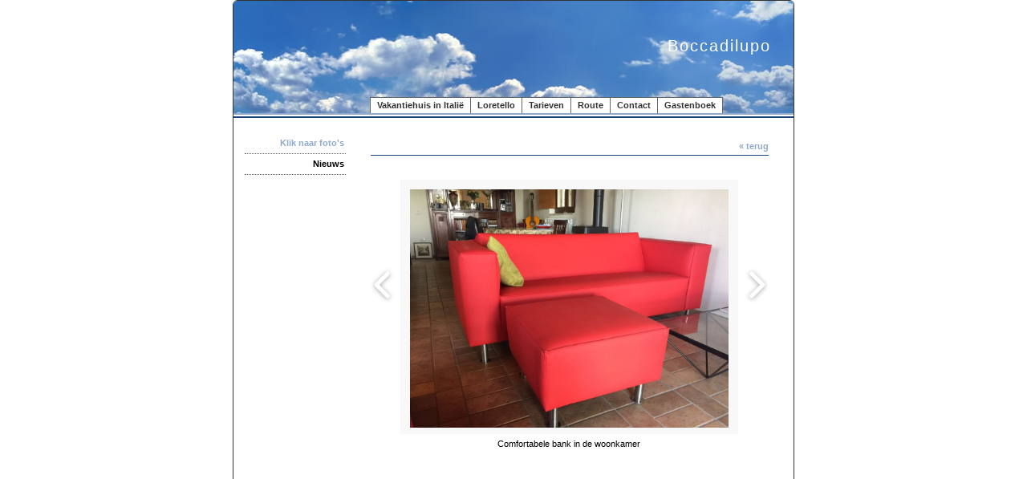

--- FILE ---
content_type: text/html; charset=utf-8
request_url: http://boccadilupo.nl/album/image-1-95
body_size: 6195
content:
<!DOCTYPE html>
<html lang="nl">
<head>
<meta http-equiv="X-UA-Compatible" content="IE=edge" /><meta charset="utf-8">
<link rel="canonical" href="http://www.boccadilupo.nl/album/image-1-95">
<meta name="keywords" content="vakantiehuis Italie Loretello Marche zomervakantie huurhuis Boccadilupo Bocca Adriatische kust">
<meta name="generator" content="Maakum websites - version 10.0.3">
<!--[if IEMobile]><meta http-equiv="cleartype" content="on"><![endif]-->
<!-- Responsive and mobile friendly stuff -->
<meta name="HandheldFriendly" content="True">
<meta name="MobileOptimized" content="320">
<meta name="viewport" content="width=device-width,initial-scale=1.0,minimum-scale=1.0,maximum-scale=1.0,user-scalable=no,viewport-fit=cover">

<title>Boccadilupo - Klik naar foto's</title>
<!-- link rel='stylesheet' type='text/css' media='all' href='/common/style/classic/theme.css' -->
<link rel='stylesheet' type='text/css' media='all' href='/common/style/classic/maakum.php'>
<style type="text/css">
#intro {margin: 1.5em auto 2em;}
#album_container {margin: 20px 0; margin-bottom: 2em;}
div.image_container {
	display:inline-block;
	position:relative;
	vertical-align: top;
	margin-bottom: 14px;
	margin-right: 9px;
	zoom: 1;
	}
div.alb_img {
	box-shadow: 5px 5px 5px #d9d9d9;
	color: #000000;
	background-color: #ffffff;
	height: 152px;
	width: 152px;
	position:relative;
	overflow:hidden;
}
div.alb_img a {
	display: block;
	height: 100%;
	width: 100%;
	position:relative;
	line-height: 106px;
	text-align: center;
}
div.alb_img img {
	border: 1px solid #F8F8F8;
	vertical-align: middle;
	height: 150px;
}
div.alb_img a:hover img {border: 1px solid #91A9CB;}

.albumpro_img_container {
	display:inline-block;
	position:relative;
	left:-25px;
	width:200px;
	height:150px;
	vertical-align:middle;
	text-align:center;
}
.albumpro_img_container img {
	height:110px;
}
div.alb_desc {
	text-align: center;
	font-weight: normal;
	width: 120px;
	margin: 2px;
}
#image_box_container {
	width: 100%;
	text-align:center;
	
}
.image_box {
	margin: 0px;
	padding: 12px 12px 6px 12px;
}
.picture-slides-container {
	padding: 20px 0 20px 0;
	min-height: 300px;
	width: 100%;
}

.picture-slides-fade-container {
	margin: 0 auto;
	display: inline-block;
	max-width: 80%;
}
.picture-slides-image {
	max-width: 100%;
}
.picture-slides-next-image {
	background-image:url('https://je-eigen-site.nl/images/buttons/arrow_next.png');
	background-repeat:no-repeat;
	display:block;
	height: 50px;
	width: 29px;
	float: right;
}
.picture-slides-previous-image {
	background-image:url('https://je-eigen-site.nl/images/buttons/arrow_prev.png');
	background-repeat:no-repeat;
	display:block;
	height: 50px;
	width: 29px;
}
.picture-slides-image-text {
	clear: both;
	position: relative;
	text-align: center;
	padding: 5px 0 10px;
	/*z-index: 1001;*/
}
.picture-slides-disabled {
	color: #eee;
	background-image: none;
}

div.navigation-controls{
	float: left;
	list-style: none;
	margin-top: 10em;
	width: 5%;
}
div.nav-right{
	float: right !important;
}
p.thumb_caption {
	margin-top: 5px;
	margin-bottom: 1em;
	width: 110px;
	text-align:left;
    word-break: normal;
    word-wrap: break-word;
    font-size: 11px;
    line-height: 1.5em;
}
p.thumb_caption img {
	vertical-align: -1px;
}
.cat_menu {
	border-bottom:solid 1px #d9d9d9;
	padding-bottom: 11px;
	max-width: 650px;
	line-height: 18px;
	font-weight: bold;
	color: #d9d9d9;
	margin: 1em auto;
}
.cat_line {
	color: #d9d9d9;
}
.titel { text-align:center; }

div.backLink {text-align: right; }

</style><script src='/maakum_central/10.0/common/scripts/jquery/jquery-3.5.1.min.js'></script><script src='/maakum_central/10.0/common/scripts/jquery.scrollbar.min.js'></script><script src='/maakum_central/10.0/common/scripts/jquery-migrate-3.3.1.min.js'></script><script src='/maakum_central/10.0/common/scripts/lazyload/jquery.lazyload.min.js'></script><script>
var g_more='meer';
jQuery(document).ready(function(){jQuery('.scrollbar-inner').scrollbar();});</script><script src="/maakum_central/10.0/common/scripts/pictureSlides.js"></script><script src="/maakum_central/10.0/common/scripts/main.js"></script>
<link rel='shortcut icon' href='/favicon.ico' type='image/x-icon'>
</head>

<body id="page_8" > 
<div id="wrapper">
	<div id="body_container">
		<div id="header_container">
						<div id="top_container"  >
				<!--<div id="topTheme">	-->	
					<div id="title_container">Boccadilupo</div>
					<div id="wowslider-container1">
	<div class="ws_images"><img src="https://je-eigen-site.nl/common/themes/700/theme_2.jpg" alt=""/></div>
</div>
	
				<!--</div>-->
			</div>
						<div id="menu_container">
				<div id="topNav" class="nav-holder" role="navigation" aria-label="top menu">

<ul id="menu">
<li ><a href='/'>Vakantiehuis in Italië</a></li><li ><a href='/home/2'>Loretello</a></li><li ><a href='/home/3'>Tarieven</a></li><li ><a href='/home/4'>Route</a></li><li ><a href='/home/5'>Contact</a></li><li ><a href='/home/6'>Gastenboek</a></li>	</ul><script>
	document.getElementById('menu').style.visibility='hidden';
	document.getElementById('menu').style.overflow='hidden';
	</script>
	
</div>	<!-- topNav-->			</div> <!-- menu_container -->
		</div>
		<div id="content_container" >
<div id="submenu_container" style="text-align: right;" class="nav-holder" role="navigation" aria-label="side menu">

<ul id='sidebarmenu'><li><a class='selected' href='/album/' title='Klik naar foto&#039;s'>Klik naar foto's</a>
</li>
<li><a  href='/nieuws/' title='Nieuws'>Nieuws</a>
</li>
</ul></div>
<script>
		jQuery.PictureSlides.set({
			// Switches to decide what features to use
			useFadingIn : true,
			useFadingOut : true,
			useFadeWhenNotSlideshow : true,
			useFadeForSlideshow : true,
			useDimBackgroundForSlideshow : true,
			loopSlideshow : false,
			usePreloading : false,
			useAltAsTooltip : true,
			useTextAsTooltip : false,
			
			// Fading settings
			fadeTime : 200, // Milliseconds	
			timeForSlideInSlideshow : 2000, // Milliseconds

			// At page load
			startIndex : 11,		
			startSlideShowFromBeginning : true,
			startSlideshowAtLoad : false,
			dimBackgroundAtLoad : false,
						
			// Large images to use and thumbnail settings
			images : [
							{
					image : "/album/images/1-59.jpg",
					isvideo: 0,
					alt : "sHet huis Bocca di Lupo",
					text : "<p class='alb_oms'>Het huis Bocca di Lupo</p>",
					href : "",
					target : ""
				},							{
					image : "/album/images/1-53.jpg",
					isvideo: 0,
					alt : "sHet zwemterras met wijds uitzicht",
					text : "<p class='alb_oms'>Het zwemterras met wijds uitzicht</p>",
					href : "",
					target : ""
				},							{
					image : "/album/images/1-45.jpg",
					isvideo: 0,
					alt : "sAltijd een koel plekje onder de oude eiken",
					text : "<p class='alb_oms'>Altijd een koel plekje onder de oude eiken</p>",
					href : "",
					target : ""
				},							{
					image : "/album/images/1-79.jpg",
					isvideo: 0,
					alt : "sTerrassen met eindeloos uitzicht",
					text : "<p class='alb_oms'>Terrassen met eindeloos uitzicht</p>",
					href : "",
					target : ""
				},							{
					image : "/album/images/1-90.jpg",
					isvideo: 0,
					alt : "sWoonkamer met fijne meubels",
					text : "<p class='alb_oms'>Woonkamer met fijne meubels</p>",
					href : "",
					target : ""
				},							{
					image : "/album/images/1-19.jpg",
					isvideo: 0,
					alt : "sBinnentrap naar de slaapkamers beneden",
					text : "<p class='alb_oms'>Binnentrap naar de slaapkamers beneden</p>",
					href : "",
					target : ""
				},							{
					image : "/album/images/1-96.jpg",
					isvideo: 0,
					alt : "sSierpaard naast het trapgat",
					text : "<p class='alb_oms'>Sierpaard naast het trapgat</p>",
					href : "",
					target : ""
				},							{
					image : "/album/images/1-22.jpg",
					isvideo: 0,
					alt : "sWerkhoekje voor laptop of schrijfblok",
					text : "<p class='alb_oms'>Werkhoekje voor laptop of schrijfblok</p>",
					href : "",
					target : ""
				},							{
					image : "/album/images/1-89.jpg",
					isvideo: 0,
					alt : "sMooie oude kast uit 1925, gemaakt in Milaan",
					text : "<p class='alb_oms'>Mooie oude kast uit 1925, gemaakt in Milaan</p>",
					href : "",
					target : ""
				},							{
					image : "/album/images/1-93.jpg",
					isvideo: 0,
					alt : "sOchtendzon in de woonkamer met uitzicht op het dal",
					text : "<p class='alb_oms'>Ochtendzon in de woonkamer met uitzicht op het dal</p>",
					href : "",
					target : ""
				},							{
					image : "/album/images/1-95.jpg",
					isvideo: 0,
					alt : "sComfortabele bank in de woonkamer",
					text : "<p class='alb_oms'>Comfortabele bank in de woonkamer</p>",
					href : "",
					target : ""
				},							{
					image : "/album/images/1-21.jpg",
					isvideo: 0,
					alt : "sBadkamer met overdag een droomuitzicht",
					text : "<p class='alb_oms'>Badkamer met overdag een droomuitzicht</p>",
					href : "",
					target : ""
				},							{
					image : "/album/images/1-94.jpg",
					isvideo: 0,
					alt : "sWasmachine in de badkamer",
					text : "<p class='alb_oms'>Wasmachine in de badkamer</p>",
					href : "",
					target : ""
				},							{
					image : "/album/images/1-20.jpg",
					isvideo: 0,
					alt : "sPraktische en gezellige keuken",
					text : "<p class='alb_oms'>Praktische en gezellige keuken</p>",
					href : "",
					target : ""
				},							{
					image : "/album/images/1-9.jpg",
					isvideo: 0,
					alt : "sProbeer hier maar eens te lezen zonder opkijken",
					text : "<p class='alb_oms'>Probeer hier maar eens te lezen zonder opkijken</p>",
					href : "",
					target : ""
				},							{
					image : "/album/images/1-80.jpg",
					isvideo: 0,
					alt : "sDe burcht Loretello ligt in het dal",
					text : "<p class='alb_oms'>De burcht Loretello ligt in het dal</p>",
					href : "",
					target : ""
				},							{
					image : "/album/images/1-35.jpg",
					isvideo: 0,
					alt : "sHier komt de romantiek vanzelf",
					text : "<p class='alb_oms'>Hier komt de romantiek vanzelf</p>",
					href : "",
					target : ""
				},							{
					image : "/album/images/1-92.jpg",
					isvideo: 0,
					alt : "sSlaapkamer met comfortabele el. verstelbare bedden",
					text : "<p class='alb_oms'>Slaapkamer met comfortabele el. verstelbare bedden</p>",
					href : "",
					target : ""
				},							{
					image : "/album/images/1-78.jpg",
					isvideo: 0,
					alt : "sLogeerkamer met origineel stapelbed uit Napels",
					text : "<p class='alb_oms'>Logeerkamer met origineel stapelbed uit Napels</p>",
					href : "",
					target : ""
				},							{
					image : "/album/images/1-77.jpg",
					isvideo: 0,
					alt : "sKoffiezitje onder de parasol met uitzicht op het dal",
					text : "<p class='alb_oms'>Koffiezitje onder de parasol met uitzicht op het dal</p>",
					href : "",
					target : ""
				},							{
					image : "/album/images/1-61.jpg",
					isvideo: 0,
					alt : "sZomer 2008: zonnebloemenveld bij ons huis",
					text : "<p class='alb_oms'>Zomer 2008: zonnebloemenveld bij ons huis</p>",
					href : "",
					target : ""
				},							{
					image : "/album/images/1-6.jpg",
					isvideo: 0,
					alt : "sSchapen zijn een vertrouwd beeld in deze streek",
					text : "<p class='alb_oms'>Schapen zijn een vertrouwd beeld in deze streek</p>",
					href : "",
					target : ""
				},							{
					image : "/album/images/1-85.jpg",
					isvideo: 0,
					alt : "sBloemenpracht op de terrassen",
					text : "<p class='alb_oms'>Bloemenpracht op de terrassen</p>",
					href : "",
					target : ""
				},							{
					image : "/album/images/1-23.jpg",
					isvideo: 0,
					alt : "sHet huis ligt helemaal vrij in het veld",
					text : "<p class='alb_oms'>Het huis ligt helemaal vrij in het veld</p>",
					href : "",
					target : ""
				},							{
					image : "/album/images/1-87.jpg",
					isvideo: 0,
					alt : "soranjekoorts tijdens het WK 2014",
					text : "<p class='alb_oms'>oranjekoorts tijdens het WK 2014</p>",
					href : "",
					target : ""
				},							{
					image : "/album/images/1-10.jpg",
					isvideo: 0,
					alt : "sBocca di Lupo in de sneeuw in februari 2005",
					text : "<p class='alb_oms'>Bocca di Lupo in de sneeuw in februari 2005</p>",
					href : "",
					target : ""
				},							{
					image : "/album/images/1-12.jpg",
					isvideo: 0,
					alt : "sEen tafel voor een eindeloze pranzo met vrienden",
					text : "<p class='alb_oms'>Een tafel voor een eindeloze pranzo met vrienden</p>",
					href : "",
					target : ""
				},							{
					image : "/album/images/1-1.jpg",
					isvideo: 0,
					alt : "sEnzino ploegt zijn land, rupsbanden onontbeerlijk",
					text : "<p class='alb_oms'>Enzino ploegt zijn land, rupsbanden onontbeerlijk</p>",
					href : "",
					target : ""
				},							{
					image : "/album/images/1-4.jpg",
					isvideo: 0,
					alt : "sUitzicht op Loretello vanaf het terras",
					text : "<p class='alb_oms'>Uitzicht op Loretello vanaf het terras</p>",
					href : "",
					target : ""
				},							{
					image : "/album/images/1-8.jpg",
					isvideo: 0,
					alt : "sLoretello in Le Marche op zijn mooist",
					text : "<p class='alb_oms'>Loretello in Le Marche op zijn mooist</p>",
					href : "",
					target : ""
				},							{
					image : "/album/images/1-51.jpg",
					isvideo: 0,
					alt : "sWie vroeg opstaat wordt soms beloond",
					text : "<p class='alb_oms'>Wie vroeg opstaat wordt soms beloond</p>",
					href : "",
					target : ""
				},							{
					image : "/album/images/1-49.jpg",
					isvideo: 0,
					alt : "sOude brug van Loretello",
					text : "<p class='alb_oms'>Oude brug van Loretello</p>",
					href : "",
					target : ""
				},							{
					image : "/album/images/1-52.jpg",
					isvideo: 0,
					alt : "sBuitenmuur van het Castello di Loretello",
					text : "<p class='alb_oms'>Buitenmuur van het Castello di Loretello</p>",
					href : "",
					target : ""
				},							{
					image : "/album/images/1-70.jpg",
					isvideo: 0,
					alt : "sTorentje in de stadsmuur van Loretello",
					text : "<p class='alb_oms'>Torentje in de stadsmuur van Loretello</p>",
					href : "",
					target : ""
				},							{
					image : "/album/images/1-71.jpg",
					isvideo: 0,
					alt : "sOriginele brug, uitsluitend voor voetgangers",
					text : "<p class='alb_oms'>Originele brug, uitsluitend voor voetgangers</p>",
					href : "",
					target : ""
				},							{
					image : "/album/images/1-72.jpg",
					isvideo: 0,
					alt : "sUitzicht vanaf Restaurant La Grotta op de burcht",
					text : "<p class='alb_oms'>Uitzicht vanaf Restaurant La Grotta op de burcht</p>",
					href : "",
					target : ""
				},							{
					image : "/album/images/1-14.jpg",
					isvideo: 0,
					alt : "sEerst langs de kerk, dan naar ons huis",
					text : "<p class='alb_oms'>Eerst langs de kerk, dan naar ons huis</p>",
					href : "",
					target : ""
				},							{
					image : "/album/images/1-88.jpg",
					isvideo: 0,
					alt : "sUienveld naast de kerk in Loretello",
					text : "<p class='alb_oms'>Uienveld naast de kerk in Loretello</p>",
					href : "",
					target : ""
				},							{
					image : "/album/images/1-33.jpg",
					isvideo: 0,
					alt : "sWegdromen bij aria's van Maria Callas",
					text : "<p class='alb_oms'>Wegdromen bij aria's van Maria Callas</p>",
					href : "",
					target : ""
				},							{
					image : "/album/images/1-36.jpg",
					isvideo: 0,
					alt : "sItaliaanse alcoholica",
					text : "<p class='alb_oms'>Italiaanse alcoholica</p>",
					href : "",
					target : ""
				},							{
					image : "/album/images/1-63.jpg",
					isvideo: 0,
					alt : "sHistorisch museum van hr. Perelli",
					text : "<p class='alb_oms'>Historisch museum van hr. Perelli</p>",
					href : "",
					target : ""
				},							{
					image : "/album/images/1-11.jpg",
					isvideo: 0,
					alt : "sDe dorpskerk, onze buurman, in de sneeuw",
					text : "<p class='alb_oms'>De dorpskerk, onze buurman, in de sneeuw</p>",
					href : "",
					target : ""
				},							{
					image : "/album/images/1-65.jpg",
					isvideo: 0,
					alt : "sBeschermheilige San Giovanni met dragers",
					text : "<p class='alb_oms'>Beschermheilige San Giovanni met dragers</p>",
					href : "",
					target : ""
				},							{
					image : "/album/images/1-60.jpg",
					isvideo: 0,
					alt : "sInterieur van 'onze' kerk in Loretello",
					text : "<p class='alb_oms'>Interieur van 'onze' kerk in Loretello</p>",
					href : "",
					target : ""
				},							{
					image : "/album/images/1-13.jpg",
					isvideo: 0,
					alt : "sDe processie voor San Giovanni in Loretello",
					text : "<p class='alb_oms'>De processie voor San Giovanni in Loretello</p>",
					href : "",
					target : ""
				},							{
					image : "/album/images/1-74.jpg",
					isvideo: 0,
					alt : "sKleinste kerk in de burcht van Loretello",
					text : "<p class='alb_oms'>Kleinste kerk in de burcht van Loretello</p>",
					href : "",
					target : ""
				},							{
					image : "/album/images/1-68.jpg",
					isvideo: 0,
					alt : "sTaart en limonade na de processie",
					text : "<p class='alb_oms'>Taart en limonade na de processie</p>",
					href : "",
					target : ""
				},							{
					image : "/album/images/1-44.jpg",
					isvideo: 0,
					alt : "sFeestelijk diner op het dorpsplein van Nidastore",
					text : "<p class='alb_oms'>Feestelijk diner op het dorpsplein van Nidastore</p>",
					href : "",
					target : ""
				},							{
					image : "/album/images/1-62.jpg",
					isvideo: 0,
					alt : "sBuiten eten op de binnenplaats",
					text : "<p class='alb_oms'>Buiten eten op de binnenplaats</p>",
					href : "",
					target : ""
				},							{
					image : "/album/images/1-82.jpg",
					isvideo: 0,
					alt : "sNidastore, grote favoriet van onze gasten",
					text : "<p class='alb_oms'>Nidastore, grote favoriet van onze gasten</p>",
					href : "",
					target : ""
				},							{
					image : "/album/images/1-7.jpg",
					isvideo: 0,
					alt : "sWandelpad tussen San Pietro en Loretello",
					text : "<p class='alb_oms'>Wandelpad tussen San Pietro en Loretello</p>",
					href : "",
					target : ""
				},							{
					image : "/album/images/1-73.jpg",
					isvideo: 0,
					alt : "sBeschermengeltje tussen de jasmijn op ons terras",
					text : "<p class='alb_oms'>Beschermengeltje tussen de jasmijn op ons terras</p>",
					href : "",
					target : ""
				},							{
					image : "/album/images/1-40.jpg",
					isvideo: 0,
					alt : "sNostalgie bij de stem van Tebaldi",
					text : "<p class='alb_oms'>Nostalgie bij de stem van Tebaldi</p>",
					href : "",
					target : ""
				},							{
					image : "/album/images/1-43.jpg",
					isvideo: 0,
					alt : "sWinter 2005: een record aan sneeuw",
					text : "<p class='alb_oms'>Winter 2005: een record aan sneeuw</p>",
					href : "",
					target : ""
				},							{
					image : "/album/images/1-39.jpg",
					isvideo: 0,
					alt : "sBijzondere buurtbewoner uit Palazzo",
					text : "<p class='alb_oms'>Bijzondere buurtbewoner uit Palazzo</p>",
					href : "",
					target : ""
				},							{
					image : "/album/images/1-84.jpg",
					isvideo: 0,
					alt : "sKruisfiguur gemaaid buiten Loretello",
					text : "<p class='alb_oms'>Kruisfiguur gemaaid buiten Loretello</p>",
					href : "",
					target : ""
				},							{
					image : "/album/images/1-64.jpg",
					isvideo: 0,
					alt : "sOlijfboomgaard midden in het land",
					text : "<p class='alb_oms'>Olijfboomgaard midden in het land</p>",
					href : "",
					target : ""
				},							{
					image : "/album/images/1-18.jpg",
					isvideo: 0,
					alt : "sUitzicht op 'onze' olijfboomgaard (foto: FH 2005)",
					text : "<p class='alb_oms'>Uitzicht op 'onze' olijfboomgaard (foto: FH 2005)</p>",
					href : "",
					target : ""
				},							{
					image : "/album/images/1-81.jpg",
					isvideo: 0,
					alt : "sIn de winter wordt de carport afgesloten",
					text : "<p class='alb_oms'>In de winter wordt de carport afgesloten</p>",
					href : "",
					target : ""
				},							{
					image : "/album/images/1-50.jpg",
					isvideo: 0,
					alt : "sUitvalsweg naar het zuiden, richting Piticchio",
					text : "<p class='alb_oms'>Uitvalsweg naar het zuiden, richting Piticchio</p>",
					href : "",
					target : ""
				},							{
					image : "/album/images/1-48.jpg",
					isvideo: 0,
					alt : "sDruiven plukken voor Verdicchio-wijn",
					text : "<p class='alb_oms'>Druiven plukken voor Verdicchio-wijn</p>",
					href : "",
					target : ""
				},							{
					image : "/album/images/1-32.jpg",
					isvideo: 0,
					alt : "sToen de buurman nog varkentjes had",
					text : "<p class='alb_oms'>Toen de buurman nog varkentjes had</p>",
					href : "",
					target : ""
				},							{
					image : "/album/images/1-29.jpg",
					isvideo: 0,
					alt : "sKerstkado: emaille bordje voor op het huis",
					text : "<p class='alb_oms'>Kerstkado: emaille bordje voor op het huis</p>",
					href : "",
					target : ""
				},							{
					image : "/album/images/1-83.jpg",
					isvideo: 0,
					alt : "sSupermarkt bij San Lorenzo: ook op zondag open",
					text : "<p class='alb_oms'>Supermarkt bij San Lorenzo: ook op zondag open</p>",
					href : "",
					target : ""
				},							{
					image : "/album/images/1-31.jpg",
					isvideo: 0,
					alt : "sMooi plaatje voor Loretello The Musical",
					text : "<p class='alb_oms'>Mooi plaatje voor Loretello The Musical</p>",
					href : "",
					target : ""
				},							{
					image : "/album/images/1-66.jpg",
					isvideo: 0,
					alt : "sLa Grotta nieuw restaurant in Loretello",
					text : "<p class='alb_oms'>La Grotta nieuw restaurant in Loretello</p>",
					href : "",
					target : ""
				},							{
					image : "/album/images/1-86.jpg",
					isvideo: 0,
					alt : "sVolle maan boven het dal rondom Loretello",
					text : "<p class='alb_oms'>Volle maan boven het dal rondom Loretello</p>",
					href : "",
					target : ""
				},							{
					image : "/album/images/1-42.jpg",
					isvideo: 0,
					alt : "sFebruari, al bijna lente",
					text : "<p class='alb_oms'>Februari, al bijna lente</p>",
					href : "",
					target : ""
				}				
			],
			thumbnailActivationEvent : "click",

			// Classes of HTML elements to use
			mainImageClass : "picture-slides-image", // Mandatory
			mainIframeClass : "picture-slides-movie", // Mandatory
			fadeContainerClass : "picture-slides-fade-container",
			imageTextContainerClass : "picture-slides-image-text",
			previousLinkClass : "picture-slides-previous-image",
			nextLinkClass : "picture-slides-next-image",
			thumbnailContainerClass: "picture-slides-thumbnails",
			dimBackgroundOverlayClass : "picture-slides-dim-overlay",
			mainImageFailedToLoadClass : "picture-slides-image-load-fail"
		});
	</script>
<div id="content" class='parallax-content'>
	<div class="content_container">
		<div class="backLink">
			<!--<a href="./album-1">&laquo; terug</a>-->
            <a href="#" rel="nofollow" onclick="history.back()">&laquo; terug</a>
		</div>
		<div class="picture-slides-container">
			<div class="navigation-controls nav-right">
				<div><a href="#" class="picture-slides-next-image"></a></div>
			</div>
			<div class="navigation-controls">
				<div><a href="#" class="picture-slides-previous-image"></a></div>
			</div>
			<div id="image_box_container">
				<div class="picture-slides-fade-container image_box" style="position:relative;"> 
				<iframe id="picture-slides-movie" class="picture-slides-movie" src='/album/images/1-95.jpg' width='610px' height='343.125px' frameborder="0" allowfullscreen></iframe> 
				<img id="picture-slides-image" class="picture-slides-image" src="/album/images/1-95.jpg" alt="This is picture 1" />
									<div class="picture-slides-image-load-fail" style="display: none;"> FAIL </div>
				</div>
			</div>
			
			<!--        <div class="navigation-controls nav-right">
            <div><a href="/album/image-1-95" class="picture-slides-next-image"></a></div>
        </div>-->
			<div class="picture-slides-image-text"></div>
		</div>
	</div>
</div>
</div>
	<div id="footer_container"><div id="lijn">&nbsp;</div>

        <div id="footer" class="group">
		 
        	<div class="col span_1_of_4 foot_col_1">
           				  			<a href='https://www.maakum.nl' target='_blank' title="Website maken"><img src='https://je-eigen-site.nl/images/logo_maakum_transp_blue.png' alt="logo Maakum" title="Website maken" style="width: 50px">&nbsp;website maken</a>
							</div>  
            <div class="col span_1_of_4 foot_col_2">
	            <div class='footer_pipe'>|</div><span id="site_hits">1253439</span>&nbsp;bezoekers	
            </div>  
			<div class="col span_1_of_4 foot_col_3" style="text-align:center">
            	<div class='footer_pipe'>|</div>						<a href='/login/index.php' target='_blank' rel="nofollow">login</a>
		                    </div>
			<div class="col span_1_of_4 foot_col_4">
				<div class='footer_pipe'>|</div>laatste wijziging: 28-11-2025&nbsp;    
            </div>
     	</div>
     </div>
<div style="clear:both;"></div><!-- body_container -->
</div></div><!-- wrapper_container -->
<script>
	jQuery(function() {
        document.querySelectorAll('img[data-original]').forEach((elm) => {
            if(!elm.dataset.original.match(/(\.gif|\.jpg|\.jpeg|\.a?png|\.svg|\.webp|\.ico)(\?.*)?$/i)){
                elm.dataset.original = '/maakum_central/10.0/common/img-not-found.svg';
            }
        });
        
		jQuery(".img_zoom img[data-original]").on('load', function(event){
			if(this.loaded && !jQuery(this).hasClass('start')){
				jQuery(this).addClass('start');
			}
		});
		jQuery("img[data-original]").lazyload({threshold: 700, load:function(){ jQuery(window).trigger('resize.px.parallax')}});
		
	});
</script>
	
<script>
function doSlide(id){
	timeToSlide = 15; // in milliseconds
	subid = 'subsubSlide' + id;
	subimg = 'subsubimg' + id;
	obj = document.getElementById(subid);
	subimg = document.getElementById(subimg);

	if(obj.style.display == "none"){ 
		subimg.src = 'https://je-eigen-site.nl/images/buttons/arrow_up.png';
		obj.style.visibility = "hidden";
		obj.style.display = "block";
		height = obj.offsetHeight;
		obj.style.height="1px"; 
		obj.style.visibility = "visible";	
		obj.style.position = "relative";
		pxPerLoop = height/timeToSlide;
		slide(obj,1,height,pxPerLoop);
	} else {
		subimg.src = 'https://je-eigen-site.nl/images/buttons/arrow_down.png';
		height = obj.offsetHeight;
		pxPerLoop = height/timeToSlide;
		slideUp(obj,height,1,pxPerLoop);
		
	}
}
function slide(obj,offset,full,px){
	if(offset < full){
		obj.style.height = Math.round(offset)+"px";
		offset=offset+px;
		setTimeout((function(){slide(obj,offset,full,px);}),1);
	} else {
		obj.style.height = "auto";
	}
}
function slideUp(obj,offset,full,px){
	if(offset > full){
		obj.style.height = Math.round(offset)+"px";
		offset=offset-px;
		setTimeout((function(){slideUp(obj,offset,full,px);}),1);
	} else {
		obj.style.display = "none";
		obj.style.height = "auto"; 
	}
}
		
</script>
<script>
//jQuery('#mc_social svg').add('.socialsvg svg').each(function(){
jQuery('.socialsvg svg').each(function(){
	var elm = jQuery(this);//console.log(elm, 'boe', elm.attr('class'));
	fetch(new Request('/maakum_central/10.0/common/png/social/'+elm.attr('class')+'.svg'))
		.then(response => {
			if(response.ok){
	 			response.text().then(dd=>{//console.log(dd)
	 			elm.replaceWith(dd);//test
	 		});
		}
	});
});
</script>
</body>
</html>
